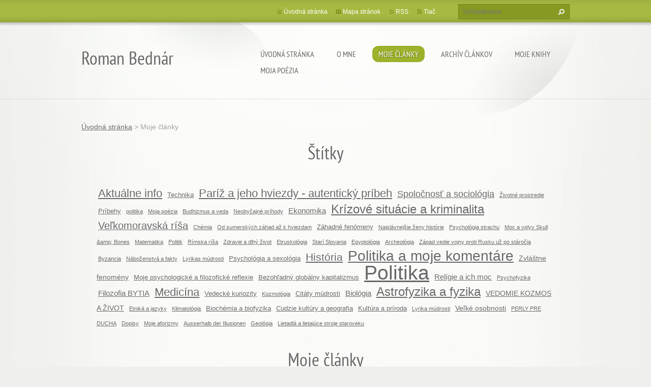

--- FILE ---
content_type: text/html; charset=UTF-8
request_url: https://www.roman-bednar.com/moje-clanky/newscbm_567755/3830/
body_size: 8968
content:
<!doctype html>
<!--[if lt IE 7]> <html class="lt-ie10 lt-ie9 lt-ie8 lt-ie7" lang="sk"> <![endif]-->
<!--[if IE 7]>    <html class="lt-ie10 lt-ie9 lt-ie8" lang="sk"> <![endif]-->
<!--[if IE 8]>    <html class="lt-ie10 lt-ie9" lang="sk"> <![endif]-->
<!--[if IE 9]>    <html class="lt-ie10" lang="sk"> <![endif]-->
<!--[if gt IE 9]><!-->
<html lang="sk">
<!--<![endif]-->
<head>
  <base href="https://www.roman-bednar.com/">
  <meta charset="utf-8">
  <meta name="description" content="">
  <meta name="keywords" content="Články, ">
  <meta name="generator" content="Webnode">
  <meta name="apple-mobile-web-app-capable" content="yes">
  <meta name="apple-mobile-web-app-status-bar-style" content="black">
  <meta name="format-detection" content="telephone=no">
    <link rel="icon" type="image/svg+xml" href="/favicon.svg" sizes="any">  <link rel="icon" type="image/svg+xml" href="/favicon16.svg" sizes="16x16">  <link rel="icon" href="/favicon.ico">  <link rel="stylesheet" href="https://www.roman-bednar.com/wysiwyg/system.style.css">
<link rel="canonical" href="https://www.roman-bednar.com/moje-clanky/">
<script type="text/javascript">(function(i,s,o,g,r,a,m){i['GoogleAnalyticsObject']=r;i[r]=i[r]||function(){
			(i[r].q=i[r].q||[]).push(arguments)},i[r].l=1*new Date();a=s.createElement(o),
			m=s.getElementsByTagName(o)[0];a.async=1;a.src=g;m.parentNode.insertBefore(a,m)
			})(window,document,'script','//www.google-analytics.com/analytics.js','ga');ga('create', 'UA-797705-6', 'auto',{"name":"wnd_header"});ga('wnd_header.set', 'dimension1', 'W1');ga('wnd_header.set', 'anonymizeIp', true);ga('wnd_header.send', 'pageview');var _gaq = _gaq || [];
				  (function() {
					var ga = document.createElement('script'); ga.type = 'text/javascript'; ga.async = true;
					ga.src = ('https:' == location.protocol ? 'https://ssl' : 'https://www') + '.google-analytics.com/ga.js';
					var s = document.getElementsByTagName('script')[0]; s.parentNode.insertBefore(ga, s);
				  })(); _gaq.push(['_setAccount', 'UA-55883576-1']);_gaq.push(['_trackPageview']);_gaq.push(['_gat._anonymizeIp']);var pageTrackerAllTrackEvent=function(category,action,opt_label,opt_value){ga('send', 'event', category, action, opt_label, opt_value)};</script>
  <link rel="alternate" type="application/rss+xml" href="https://roman-bednar.com/rss/all.xml" title="">
<!--[if lte IE 9]><style type="text/css">.cke_skin_webnode iframe {vertical-align: baseline !important;}</style><![endif]-->
  <meta http-equiv="X-UA-Compatible" content="IE=edge,chrome=1">
  <title>Moje články :: Roman Bednár</title>
  <meta name="viewport" content="width=1100">
  <link rel="stylesheet" href="https://d11bh4d8fhuq47.cloudfront.net/_system/skins/v9/50001073/css/style.css">

				<script type="text/javascript">
				/* <![CDATA[ */
					
					if (typeof(RS_CFG) == 'undefined') RS_CFG = new Array();
					RS_CFG['staticServers'] = new Array('https://d11bh4d8fhuq47.cloudfront.net/');
					RS_CFG['skinServers'] = new Array('https://d11bh4d8fhuq47.cloudfront.net/');
					RS_CFG['filesPath'] = 'https://www.roman-bednar.com/_files/';
					RS_CFG['filesAWSS3Path'] = 'https://710125f5ee.clvaw-cdnwnd.com/4b9e67be32866fa9d25a8a72e21a70db/';
					RS_CFG['lbClose'] = 'Zavrieť';
					RS_CFG['skin'] = 'default';
					if (!RS_CFG['labels']) RS_CFG['labels'] = new Array();
					RS_CFG['systemName'] = 'Webnode';
						
					RS_CFG['responsiveLayout'] = 0;
					RS_CFG['mobileDevice'] = 0;
					RS_CFG['labels']['copyPasteSource'] = 'Viac tu:';
					
				/* ]]> */
				</script><script type="text/javascript" src="https://d11bh4d8fhuq47.cloudfront.net/_system/client/js/compressed/frontend.package.1-3-108.js?ph=710125f5ee"></script><style type="text/css"></style></head>
<body><!-- div id="wrapper2" -->
<div id="wrapper2">
<!-- div id="wrapper" -->
<div id="wrapper">
   <!-- div id="header" -->
   <div id="header">
      <!-- div id="headerMain" -->
      <div id="headerMain">
            <!-- div id="headerMainContent" -->
            <div id="headerMainContent" class="clearfix">
                  <div id="logoZone">
                        <div id="logo"><a href="home/" title="Prejsť na úvodnú stránku."><span id="rbcSystemIdentifierLogo">Roman Bednár</span></a></div>                        <p id="moto"><span id="rbcCompanySlogan" class="rbcNoStyleSpan"></span></p>
                  </div>
                  <div class="menuWrapper">
                  

    
		<ul class="menu">
	<li class="first">      
      <a href="/home/">         
      Úvodná stránka           
  </a>        
  </li>
	<li>      
      <a href="/o-mne/">         
      O mne           
  </a>        
  </li>
	<li class="open selected activeSelected">      
      <a href="/moje-clanky/">         
      Moje články           
  </a>        
  </li>
	<li>      
      <a href="/clanky/">         
      Archív článkov           
  </a>        
  </li>
	<li>      
      <a href="/knihy/">         
      Moje knihy           
  </a>        
  
	<ul class="level1">
		<li class="first">      
      <a href="/knihy/nevinne-v-pasci-nemeckej-justicie/">         
      Nevinne v pasci nemeckej justície           
  </a>        
  </li>
		<li>      
      <a href="/knihy/nofretete-a-echnaton/">         
      Nofretete a Echnaton 1.diel           
  </a>        
  </li>
		<li>      
      <a href="/knihy/pod-krvavym-mecom/">         
      Pod krvavým mečom           
  </a>        
  </li>
		<li>      
      <a href="/knihy/nofretete-a-echnaton-2-diel/">         
      Nofretete a Echnaton 2. diel           
  </a>        
  </li>
		<li class="last">      
      <a href="/knihy/tajomstvo-dlheho-zivota/">         
      Tajomstvo dlhého života           
  </a>        
  </li>
	</ul>
	</li>
	<li class="last">      
      <a href="/moja-poezia/">         
      Moja poézia           
  </a>        
  
	<ul class="level1">
		<li class="first">      
      <a href="/moja-poezia/kozmicke-melodie/">         
      Kozmické melódie           
  </a>        
  </li>
		<li>      
      <a href="/moja-poezia/zo-zbiekry-lyrika-mudrosti/">         
      Zo zbierky Lyrika múdrosti           
  </a>        
  </li>
		<li>      
      <a href="/moja-poezia/perly-pre-ducha/">         
      Perly pre ducha           
  </a>        
  </li>
		<li class="last">      
      <a href="/moja-poezia/ausserhalb-der-illusionen/">         
      Ausserhalb der Illusionen           
  </a>        
  </li>
	</ul>
	</li>
</ul>   

      <div class="clearfix"></div>     
					
                  </div>
            </div>
            <!-- div id="headerMainContent" -->
      </div>
      <!-- div id="headerMain" -->
      <!-- div id="headerTop" -->
      <div id="headerTop">
          <!-- div id="headerTopContent" -->
          <div id="headerTopContent" class="clearfix">
               <!-- div id="fulltextForm" -->
               
        <div id="fulltextForm">                
		<form action="/search/" method="get" id="fulltextSearch">       
                        <div class="clearfix">
                            <input id="fulltextSearchText" type="text" name="text" value="" placeholder="Vyhľadávanie">
                            <button id="fulltextSearchButton" type="submit" class="ir">Hľadať</button>
                        </div>   
		</form>
        </div>  
		               <!-- div id="fulltextForm" -->
               <!-- div id="lang" -->
               <div id="lang">
                        <div id="languageSelect"></div>			
               </div>
               <!-- div id="lang" -->
               <!-- div id="systemNav" -->
               <ul class="systemNav">
                   <li class="homepage"><a href="home/" title="Prejsť na úvodnú stránku.">Úvodná stránka</a></li>
                   <li class="sitemap"><a href="/sitemap/" title="Prejsť na mapu stránok.">Mapa stránok</a></li>
                   <li class="rss"><a href="/rss/" title="RSS kanály">RSS</a></li>
                   <li class="print"><a href="#" onclick="window.print(); return false;" title="Vytlačiť stránku">Tlač</a></li>
               </ul>
               <!-- div id="systemNav" -->
          </div>
          <!-- div id="headerTopContent" -->
      </div>
      <!-- div id="headerTop" -->
   </div>
   <!-- div id="header" -->
   <!-- div id="main" -->
   <div id="main" role="main">
         <!-- div id="mainContent" -->
         <div id="mainContent">
         <!-- div class="layoutFullWidth" -->
         <div class="layoutFullWidth">
             <div id="pageNavigator" class="rbcContentBlock">            <div id="navizone" class="navigator">             <a class="navFirstPage" href="/home/">Úvodná stránka</a>           <span><span> &gt; </span></span>              <span id="navCurrentPage">Moje články</span>             </div>        <div class="clearfix"></div>        </div>                                     
            <div class="widget">
                 <h2>Štítky</h2>		          

                 <ul class="tags">   					
		
				<li><a href="/tags/Aktu%C3%A1lne%20info/" style="font-size: 1.6000em;">Aktuálne info</a></li> 
		 
    
		
				<li><a href="/tags/Technika/" style="font-size: 0.9000em;">Technika</a></li> 
		 
    
		
				<li><a href="/tags/Par%C3%AD%C5%BE%20a%20jeho%20hviezdy%20-%20autentick%C3%BD%20pr%C3%ADbeh/" style="font-size: 1.6000em;">Paríž a jeho hviezdy - autentický príbeh</a></li> 
		 
    
		
				<li><a href="/tags/Spolo%C4%8Dnos%C5%A5%20a%20sociol%C3%B3gia/" style="font-size: 1.3000em;">Spoločnosť a sociológia</a></li> 
		 
    
		
				<li><a href="/tags/%C5%BDivotn%C3%A9%20prostredie/" style="font-size: 0.8000em;">Životné prostredie</a></li> 
		 
    
		
				<li><a href="/tags/Pr%C3%ADbehy/" style="font-size: 0.9000em;">Príbehy</a></li> 
		 
    
		
				<li><a href="/tags/politika/" style="font-size: 0.8000em;">politika</a></li> 
		 
    
		
				<li><a href="/tags/Moja%20po%C3%A9zia/" style="font-size: 0.8000em;">Moja poézia</a></li> 
		 
    
		
				<li><a href="/tags/Budhizmus%20a%20veda/" style="font-size: 0.8000em;">Budhizmus a veda</a></li> 
		 
    
		
				<li><a href="/tags/Neoby%C4%8Dajn%C3%A9%20pr%C3%ADhody/" style="font-size: 0.8000em;">Neobyčajné príhody</a></li> 
		 
    
		
				<li><a href="/tags/Ekonomika/" style="font-size: 1.1000em;">Ekonomika</a></li> 
		 
    
		
				<li><a href="/tags/Kr%C3%ADzov%C3%A9%20situ%C3%A1cie%20a%20kriminalita/" style="font-size: 1.7000em;">Krízové situácie a kriminalita</a></li> 
		 
    
		
				<li><a href="/tags/Ve%C4%BEkomoravsk%C3%A1%20r%C3%AD%C5%A1a/" style="font-size: 1.4000em;">Veľkomoravská ríša</a></li> 
		 
    
		
				<li><a href="/tags/Ch%C3%A9mia/" style="font-size: 0.8000em;">Chémia</a></li> 
		 
    
		
				<li><a href="/tags/Od%20sumersk%C3%BDch%20z%C3%A1had%20a%C5%BE%20k%20hviezdam/" style="font-size: 0.8000em;">Od sumerských záhad až k hviezdam</a></li> 
		 
    
		
				<li><a href="/tags/Z%C3%A1hadn%C3%A9%20fen%C3%B3meny/" style="font-size: 0.9000em;">Záhadné fenómeny</a></li> 
		 
    
		
				<li><a href="/tags/Najsl%C3%A1vnej%C5%A1ie%20%C5%BEeny%20hist%C3%B3rie/" style="font-size: 0.8000em;">Najslávnejšie ženy histórie</a></li> 
		 
    
		
				<li><a href="/tags/Psychol%C3%B3gia%20strachu/" style="font-size: 0.8000em;">Psychológia strachu</a></li> 
		 
    
		
				<li><a href="/tags/Moc%20a%20vplyv%20Skull%20%26amp%3B%20Bones/" style="font-size: 0.8000em;">Moc a vplyv Skull &amp;amp; Bones</a></li> 
		 
    
		
				<li><a href="/tags/Matematika/" style="font-size: 0.8000em;">Matematika</a></li> 
		 
    
		
				<li><a href="/tags/Politik/" style="font-size: 0.8000em;">Politik</a></li> 
		 
    
		
				<li><a href="/tags/R%C3%ADmska%20r%C3%AD%C5%A1a/" style="font-size: 0.8000em;">Rímska ríša</a></li> 
		 
    
		
				<li><a href="/tags/Zdravie%20a%20dlh%C3%BD%20%C5%BEivot/" style="font-size: 0.8000em;">Zdravie a dlhý život</a></li> 
		 
    
		
				<li><a href="/tags/Etruskol%C3%B3gia/" style="font-size: 0.8000em;">Etruskológia</a></li> 
		 
    
		
				<li><a href="/tags/Star%C3%AD%20Slovania/" style="font-size: 0.8000em;">Starí Slovania</a></li> 
		 
    
		
				<li><a href="/tags/Egyptol%C3%B3gia/" style="font-size: 0.8000em;">Egyptológia</a></li> 
		 
    
		
				<li><a href="/tags/Archeol%C3%B3gia/" style="font-size: 0.8000em;">Archeológia</a></li> 
		 
    
		
				<li><a href="/tags/Z%C3%A1pad%20vedie%20vojny%20proti%20Rusku%20u%C5%BE%20po%20st%C3%A1ro%C4%8Dia/" style="font-size: 0.8000em;">Západ vedie vojny proti Rusku už po stáročia</a></li> 
		 
    
		
				<li><a href="/tags/Byzancia/" style="font-size: 0.8000em;">Byzancia</a></li> 
		 
    
		
				<li><a href="/tags/N%C3%A1bo%C5%BEenstv%C3%A1%20a%20fakty/" style="font-size: 0.8000em;">Náboženstvá a fakty</a></li> 
		 
    
		
				<li><a href="/tags/Lyrikas%20m%C3%BAdrosti/" style="font-size: 0.8000em;">Lyrikas múdrosti</a></li> 
		 
    
		
				<li><a href="/tags/Psychol%C3%B3gia%20a%20sexol%C3%B3gia/" style="font-size: 0.9000em;">Psychológia a sexológia</a></li> 
		 
    
		
				<li><a href="/tags/Hist%C3%B3ria/" style="font-size: 1.5000em;">História</a></li> 
		 
    
		
				<li><a href="/tags/Politika%20a%20moje%20koment%C3%A1re/" style="font-size: 2.0000em;">Politika a moje komentáre</a></li> 
		 
    
		
				<li><a href="/tags/Zvl%C3%A1%C5%A1tne%20fenom%C3%A9ny/" style="font-size: 1.0000em;">Zvláštne fenomény</a></li> 
		 
    
		
				<li><a href="/tags/Moje%20psychologick%C3%A9%20a%20filozofick%C3%A9%20reflexie/" style="font-size: 0.9000em;">Moje psychologické a filozofické reflexie</a></li> 
		 
    
		
				<li><a href="/tags/Bezoh%C4%BEadn%C3%BD%20glob%C3%A1lny%20kapitalizmus/" style="font-size: 0.9000em;">Bezohľadný globálny kapitalizmus</a></li> 
		 
    
		
				<li><a href="/tags/Politika/" style="font-size: 2.8000em;">Politika</a></li> 
		 
    
		
				<li><a href="/tags/Rel%C3%ADgie%20a%20ich%20moc/" style="font-size: 1.1000em;">Relígie a ich moc</a></li> 
		 
    
		
				<li><a href="/tags/Psychofyzika/" style="font-size: 0.8000em;">Psychofyzika</a></li> 
		 
    
		
				<li><a href="/tags/Filozofia%20BYTIA/" style="font-size: 1.1000em;">Filozofia BYTIA</a></li> 
		 
    
		
				<li><a href="/tags/Medic%C3%ADna/" style="font-size: 1.6000em;">Medicína</a></li> 
		 
    
		
				<li><a href="/tags/Vedeck%C3%A9%20kuriozity/" style="font-size: 0.9000em;">Vedecké kuriozity</a></li> 
		 
    
		
				<li><a href="/tags/Kozmol%C3%B3gia/" style="font-size: 0.8000em;">Kozmológia</a></li> 
		 
    
		
				<li><a href="/tags/Cit%C3%A1ty%20m%C3%BAdrosti/" style="font-size: 0.9000em;">Citáty múdrosti</a></li> 
		 
    
		
				<li><a href="/tags/Biol%C3%B3gia/" style="font-size: 1.1000em;">Biológia</a></li> 
		 
    
		
				<li><a href="/tags/Astrofyzika%20a%20fyzika/" style="font-size: 1.7000em;">Astrofyzika a fyzika</a></li> 
		 
    
		
				<li><a href="/tags/VEDOMIE%20KOZMOS%20A%20%C5%BDIVOT/" style="font-size: 1.0000em;">VEDOMIE KOZMOS A ŽIVOT</a></li> 
		 
    
		
				<li><a href="/tags/Etnik%C3%A1%20a%20jazyky/" style="font-size: 0.8000em;">Etniká a jazyky</a></li> 
		 
    
		
				<li><a href="/tags/Klimatol%C3%B3gia/" style="font-size: 0.8000em;">Klimatológia</a></li> 
		 
    
		
				<li><a href="/tags/Bioch%C3%A9mia%20a%20biofyzika/" style="font-size: 0.9000em;">Biochémia a biofyzika</a></li> 
		 
    
		
				<li><a href="/tags/Cudzie%20kult%C3%BAry%20a%20geografia/" style="font-size: 0.9000em;">Cudzie kultúry a geografia</a></li> 
		 
    
		
				<li><a href="/tags/Kult%C3%BAra%20a%20pr%C3%ADroda/" style="font-size: 0.9000em;">Kultúra a príroda</a></li> 
		 
    
		
				<li><a href="/tags/Lyrika%20m%C3%BAdrosti/" style="font-size: 0.8000em;">Lyrika múdrosti</a></li> 
		 
    
		
				<li><a href="/tags/Ve%C4%BEk%C3%A9%20osobnosti/" style="font-size: 1.0000em;">Veľké osobnosti</a></li> 
		 
    
		
				<li><a href="/tags/PERLY%20PRE%20DUCHA/" style="font-size: 0.8000em;">PERLY PRE DUCHA</a></li> 
		 
    
		
				<li><a href="/tags/Dopisy/" style="font-size: 0.8000em;">Dopisy</a></li> 
		 
    
		
				<li><a href="/tags/Moje%20aforizmy/" style="font-size: 0.8000em;">Moje aforizmy</a></li> 
		 
    
		
				<li><a href="/tags/Ausserhalb%20der%20Illusionen/" style="font-size: 0.8000em;">Ausserhalb der Illusionen</a></li> 
		 
    
		
				<li><a href="/tags/Geol%C3%B3gia/" style="font-size: 0.8000em;">Geológia</a></li> 
		 
    
		
				<li><a href="/tags/Lietadl%C3%A1%20a%20lietaj%C3%BAce%20stroje%20staroveku/" style="font-size: 0.8000em;">Lietadlá a lietajúce stroje staroveku</a></li> 
		   		
    		         </ul>   
            </div>
            <div class="clearfix"></div>
		            
             <div class="widget">   
                <h2>Moje články</h2>   
		                 
                 <div class="article box">
                    <h3><a href="/news/po-kritike-korona-opatreni-odrazu-zomreli-dvaja-vyznamni-nemecki-politici-jeden-ako-diana/">Po kritike korona opatrení odrazu zomreli dvaja významní nemeckí politici. Jeden ako Diana?</a></h3>
                    <span class="date">09.11.2020 23:53</span>

                    <div class="articleContent">
                        Bola ich smrť náhoda alebo skôr perfídny spôsob vládnúcej elity ako sa zbaviť dvoch nebezpečných kritikov a&nbsp;zároveň tak zastrašiť ďalších možných kritikov vo vlastnývh radoch?
Mario Ohoven, politik a v súčasnosti bol aj prezidentom Združenia nemeckých stredne veľkých podnikov. Zahynul 31....
                    </div>
                 </div>                              
		
		                 
                 <div class="article box">
                    <h3><a href="/news/a146-cast-velkomoravska-risa-a-jej-mudrc-moje-romanovo-faktograficke-rozpravanie/">146. časť: Veľkomoravská ríša a jej mudrc; moje románovo-faktografické rozprávanie</a></h3>
                    <span class="date">09.11.2020 23:48</span>

                    <div class="articleContent">
                        
	Trpko a bolestne si až teraz naplno uvedomoval, že najprv veľmi ublížil Meline, ktorá ho nadovšetko milovala a&nbsp;teraz znova ublížil, aj keď nepriamo, svojej milovanej Arsinoe, žene, ktorá mu nezištne darovala celú svoju nádhernú čistú lásku.
	Teraz keď znova myslel na spätne na to, tak si bol...
                    </div>
                 </div>                              
		
		                 
                 <div class="article box">
                    <h3><a href="/news/joe-biden-vyhral-volby-aj-s-pomocou-moslimskeho-bratstva/">Joe Biden „vyhral“ voľby aj s pomocou Moslimského Bratstva</a></h3>
                    <span class="date">08.11.2020 23:22</span>

                    <div class="articleContent">
                        Donald Trump sa nikdy neskrýval s tým, že voči moslimom a islamu neprechováva žiadne sympatie. Celkom inakšie ale Joe Biden a sa mu to teraz aj vyplatilo.
Biden vystupoval pri každej vhodnej príležitosti – samozrejme aj s Barackom Obamom – ako priaznivec a priateľ moslimov, a to mu zabezpečilo...
                    </div>
                 </div>                              
		
		                 
                 <div class="article box">
                    <h3><a href="/news/korona-diktatura-je-velmi-zla-ale-je-len-zaciatkom-diktatury-ktora-este-len-pride/">Korona diktatúra je veľmi zlá, ale je len začiatkom diktatúry, ktorá ešte len príde</a></h3>
                    <span class="date">08.11.2020 23:15</span>

                    <div class="articleContent">
                        O tom je presvedčený expert pre politiku a znalec pomerov v nemeckej polícii a v tajných službách Stefan Schubert. Toho názoru som aj ja, ako som o tom už viackrát písal.
V Nemecku to mocní urobili opäť. Kancelárka a „spoločenstvo“ krajinských ministerských predsedov minulý týždeň pri spoločnom...
                    </div>
                 </div>                              
		
		                 
                 <div class="article box">
                    <h3><a href="/news/alexej-navalnyj-gratuloval-bidenovi-putin-mlci/">Alexej Navaľnyj gratuloval Bidenovi - Vladimír Putin mlčí</a></h3>
                    <span class="date">08.11.2020 23:07</span>

                    <div class="articleContent">
                        Alexej Navaľnyj bol medzi prvými gratulantami, ktorí blahoželali Joe Bidenovi k zvoleniu za nového prezidenta USA, čo však súčasný prezident Trump odmieta a hovorí o veľkom volebnom podvode.
Navaľnyj vo svojom blahoželaní vyzdvihol veľkolepú férovosť volieb a označil ich za absolútne slobodné...
                    </div>
                 </div>                              
		
		                 
                 <div class="article box">
                    <h3><a href="/news/trump-vyhlasil-ze-neuznava-vitazstvo-bidena/">Trump vyhlásil, že neuznáva  víťazstvo Bidena</a></h3>
                    <span class="date">07.11.2020 23:42</span>

                    <div class="articleContent">
                        Prezident Donald Trump oznámil v sobotu, že neuzná víťazstvo Joe Bidena v prezidentských voľbách.
Trump: „Biden sa už síce inscenuje ako víťaz vo voľbách. Skutočnosť je však celkom iná a ja hovorím, že voľby sa ešte dlho neukončili. Biden sa vydáva za víťaza s pomocou svojich mediálnych spojencov....
                    </div>
                 </div>                              
		
		                 
                 <div class="article box">
                    <h3><a href="/news/generalny-prokurator-utahu-volby-boli-skompromitovne-podporim-trumpa/">Generálny prokurátor Utahu: Voľby boli skompromitovné, podporím Trumpa</a></h3>
                    <span class="date">07.11.2020 23:40</span>

                    <div class="articleContent">
                        Štátny generálny prokurátor spolkového štátu Utah, Sean Reyes oznámil v piatok, že podporí trestné oznámenia prezidenta Donalda Trump vo viacerých spolkových štátoch.
Podľa neho je dôležité podniknúť niečo proti skompromitovaným voľbám.
Prokurátor Reyes tvrdí, že Joe Biden a jeho spojenci vedeli...
                    </div>
                 </div>                              
		
		                 
                 <div class="article box">
                    <h3><a href="/news/republikani-planuju-vydat-60-milionov-dolarov-na-zaloby/"> Republikáni plánujú vydať 60 miliónov dolárov na žaloby  </a></h3>
                    <span class="date">06.11.2020 23:46</span>

                    <div class="articleContent">
                        Ako oznámila Spravodajská Agentúra Reuters na základe informácií od Insiderov, tak strana Republikánov chce vydať minimálne 60 miliónov dolárov na žaloby proti podvodom a manipuláciám pri prezidentských voľbách, ktoré spôsobili, že kadidát Demokratov Biden porazil prezidenta Donalda Trumpa doslova...
                    </div>
                 </div>                              
		
		                 
                 <div class="article box">
                    <h3><a href="/news/arcibiskup-vigano-v-liste-trumpovi-varuje-pred-globalnym-sprisahanim-proti-bohu-a-ludstvu/">Arcibiskup Vigano v liste Trumpovi varuje pred globálnym sprisahaním proti Bohu a ľudstvu</a></h3>
                    <span class="date">06.11.2020 23:43</span>

                    <div class="articleContent">
                        Carlo Maria Vigano adresoval krátko pred voľbami v USA list prezidentovi Trumpovi (ktorého si mimoriadne cení), kde mu píše o diabolskom globálnom pláne názvu Great Reset.
Uvádza vo svojom liste, že „globálna elita“ vo svojom pláne pripravuje „zotročenie“ celého ľudstva a že realizácia takého plánu...
                    </div>
                 </div>                              
		
		                 
                 <div class="article box">
                    <h3><a href="/news/takto-to-bude-pokracovat-dalej-a-dalej-minister-chce-nasilne-zatvarat-do-klinik-odporcov-karanteny/">Takto to bude pokračovať ďalej a ďalej: Minister chce násilne zatvárať do kliník odporcov karantény</a></h3>
                    <span class="date">06.11.2020 23:41</span>

                    <div class="articleContent">
                        Minister vnútra v Bádensku-Württembersku, Thomas Strobl, ktorý je aj krajinský predseda CDU, chce presadiť zákon, ktorý umožní násilnú transportáciu osôb, ktoré sa nepodriadia karanténe v súvislosti s koronou, do „uzavretých“ nemocníc (nekôr doplnkom zákona natrvalo azda aj do bláznincov?).
Strobl...
                    </div>
                 </div>                              
		
                
                
                
<div  class="paging">
<a  class="leftEnd"  href="/moje-clanky/"  title="Prejsť na prvú stránku."><span class="leftEndText">&lt;&lt;</span></a>
<a href="/moje-clanky/newscbm_567755/3820/" class="left" title="Prejsť na predchádzajúcu stránku." rel="prev"><span class="leftText">&lt;</span></a>
<a href="/moje-clanky/newscbm_567755/3810/"><span class="pageText">382</span></a>
<span class="separator"><span class="separatorText">|</span></span>
<a href="/moje-clanky/newscbm_567755/3820/"><span class="pageText">383</span></a>
<span class="separator"><span class="separatorText">|</span></span>
<span  class="selected"><span class="pageText">384</span></span>
<span class="separator"><span class="separatorText">|</span></span>
<a href="/moje-clanky/newscbm_567755/3840/"><span class="pageText">385</span></a>
<span class="separator"><span class="separatorText">|</span></span>
<a href="/moje-clanky/newscbm_567755/3850/"><span class="pageText">386</span></a>
<a href="/moje-clanky/newscbm_567755/3840/" class="right" title="Prejsť na nasledujúcu stránku." rel="next"><span class="rightText">&gt;</span></a>
<a href="/moje-clanky/newscbm_567755/6260/" class="rightEnd" title="Prejsť na poslednú stránku."><span class="rightEndText">&gt;&gt;</span></a></div> 
                <div class="clearfix"></div>
             </div>    
             <div class="clearfix"></div>         
		                      </div>
         <!-- div class="layoutFullWidth" -->
         </div>
         <!-- div id="mainContent" -->
   </div>
   <!-- div id="main" -->
</div>
<!-- div id="wrapper" -->
   <!-- div id="footer" -->
   <div id="footer">
         <!-- div id="footerContent" -->
         <div id="footerContent">
                <!-- div id="copyright" -->
                <div id="copyright">
                    <span id="rbcFooterText" class="rbcNoStyleSpan">© 2013 Všetky práva vyhradené. </span>                </div>
                <!-- div id="copyright" -->
                <!-- div id="signature" -->
                <div id="signature">
                    <span class="rbcSignatureText">Vytvorené službou <a href="https://www.webnode.sk?utm_source=brand&amp;utm_medium=footer&amp;utm_campaign=premium" rel="nofollow" >Webnode</a></span>                </div>
                <!-- div id="signature" -->
         </div>
         <!-- div id="footerContent" -->
   </div>
   <!-- div id="footer" -->
   <img src="https://d11bh4d8fhuq47.cloudfront.net/_system/skins/v9/50001073/img/illustration.png?ph=710125f5ee" width="1" height="1" alt=""></div>
<!-- div id="wrapper2" -->
<script src="https://d11bh4d8fhuq47.cloudfront.net/_system/skins/v9/50001073/js/obscripts.js"></script>
<div id="rbcFooterHtml"></div><script type="text/javascript"></script><script type="text/javascript">var keenTrackerCmsTrackEvent=function(id){if(typeof _jsTracker=="undefined" || !_jsTracker){return false;};try{var name=_keenEvents[id];var keenEvent={user:{u:_keenData.u,p:_keenData.p,lc:_keenData.lc,t:_keenData.t},action:{identifier:id,name:name,category:'cms',platform:'WND1',version:'2.1.157'},browser:{url:location.href,ua:navigator.userAgent,referer_url:document.referrer,resolution:screen.width+'x'+screen.height,ip:'3.140.245.49'}};_jsTracker.jsonpSubmit('PROD',keenEvent,function(err,res){});}catch(err){console.log(err)};};</script></body>
</html>
